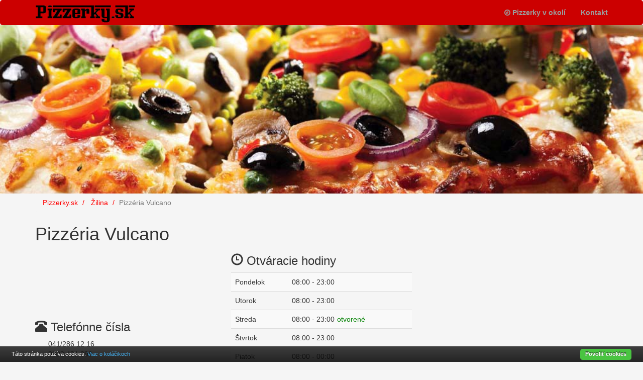

--- FILE ---
content_type: text/html
request_url: https://www.pizzerky.sk/pizza-zilina/pizzeria-vulcano-zilina
body_size: 3974
content:
<!DOCTYPE html>
<html lang="sk">
<head>
    <meta charset="utf-8">
    <meta http-equiv="X-UA-Compatible" content="IE=edge">
    <meta name="viewport" content="width=device-width, initial-scale=1">
    <meta name="description" content="">
    <meta name="author" content="MM">
    <link rel="icon" href="/favicon.png" type="image/x-icon">
    <script src="/js/jquery.js"></script>
    <title>Pizzéria Vulcano (Žilina) - Pizzerky.sk</title>
	<meta name="description" content="Pizzeria Pizzéria Vulcano s rozvozom (dovozom) až k Vám domov v meste Žilina."/>
	<meta name="keywords" content="pizza Pizzéria Vulcano, pizza Žilina, pizzerka, pizzerky, pizzéria, rozvoz pizze Pizzéria Vulcano Žilina"/>
<script src="/js/fancybox/lib/jquery.mousewheel-3.0.6.pack.js"></script><script src="/js/fancybox/source/jquery.fancybox.js?v=2.1.5"></script><link href="/css/jquery.fancybox.css?v=2.1.5" rel="stylesheet">    
    <link href="/css/bootstrap.min.css" rel="stylesheet">
    <link href="/css/web.css?v=1" rel="stylesheet">
    <link href="/css/modern-business.css" rel="stylesheet">
    <link href="/font-awesome/css/font-awesome.min.css" rel="stylesheet" type="text/css">
    <!-- HTML5 Shim and Respond.js IE8 support of HTML5 elements and media queries -->
    <!-- WARNING: Respond.js doesn't work if you view the page via file:// -->
    <!--[if lt IE 9]>
    <script src="https://oss.maxcdn.com/libs/html5shiv/3.7.0/html5shiv.js"></script>
    <script src="https://oss.maxcdn.com/libs/respond.js/1.4.2/respond.min.js"></script>
    <![endif]-->
    <script src="/js/bootstrap.min.js"></script>
    <script src="/js/web.js" type="text/javascript"></script>

    <script async src="//pagead2.googlesyndication.com/pagead/js/adsbygoogle.js"></script>
    <script>
        (adsbygoogle = window.adsbygoogle || []).push({
            google_ad_client: "ca-pub-7270900215562549",
            enable_page_level_ads: true
        });
    </script>
</head>
<body>
    <script>
        (function(i,s,o,g,r,a,m){i['GoogleAnalyticsObject']=r;i[r]=i[r]||function(){
                (i[r].q=i[r].q||[]).push(arguments)},i[r].l=1*new Date();a=s.createElement(o),
            m=s.getElementsByTagName(o)[0];a.async=1;a.src=g;m.parentNode.insertBefore(a,m)
        })(window,document,'script','https://www.google-analytics.com/analytics.js','ga');
        ga('create', 'UA-27547364-1', 'auto');
        ga('send', 'pageview');
    </script>
<nav class="navbar navbar-inverse navbar-fixed-top" role="navigation">
  <div class="container">
    <div class="navbar-header">
      <button type="button" class="navbar-toggle" data-toggle="collapse" data-target="#bs-example-navbar-collapse-1">
          <span class="sr-only">Toggle navigation
          </span>
          <span class="icon-bar">
          </span>
          <span class="icon-bar">
          </span>
          <span class="icon-bar">
          </span>
      </button>
      <a href="/" title="Pizzerky.sk">
        <img src="/images/logo-sk.png" alt="Pizzerky.sk logo" class="img-responsive logo">
      </a>
    </div>
    <div class="collapse navbar-collapse" id="bs-example-navbar-collapse-1">
      <ul class="nav navbar-nav navbar-right">
        <li>
          <a href="/pizzerie-v-okoli" class="locate_me"><span class="fa fa-compass">&nbsp;</span>Pizzerky v okolí</a>
        </li>
        <li>
          <a href="/kontakt">Kontakt</a>
        </li>
      </ul>
    </div>
  </div>
</nav>
<header id="myCarousel" class="carousel slide">
  <div class="carousel-inner">
    <div class="item active">
      <div class="fill" style="background-image:url('/images/header-pizza.jpg');">
      </div>
    </div>
  </div>
</header>
<div class="container">
    <ol style="margin-bottom: 5px;" itemscope="" itemtype="http://schema.org/BreadcrumbList" class="breadcrumb">
        <li itemscope="" itemprop="itemListElement" itemtype="http://schema.org/ListItem">
            <a href="/" itemprop="item"><span itemprop="name">Pizzerky.sk</span></a>
            <meta itemprop="position" content="1"/>
        </li>
        <li itemscope="" itemprop="itemListElement" itemtype="http://schema.org/ListItem">
            <a itemprop="item"
               href="/pizza-zilina"><span itemprop="name">Žilina </span></a>
            <meta itemprop="position" content="2"/>
        </li>
        
        <li class="active" itemscope="" itemprop="itemListElement" itemtype="http://schema.org/ListItem"><span
                itemprop="name">Pizzéria Vulcano</span>
            <meta itemprop="position" content="3"/>
        </li>
    </ol>
    <div class="row" itemscope="" itemtype="http://schema.org/Restaurant">
        <div class="col-md-4 col-sm-4">

                        <h1 itemprop="name">Pizzéria Vulcano
            </h1>
                        
            <div style="padding: 0 0 15px 0;" class="hidden-sm">
               <script async src="//pagead2.googlesyndication.com/pagead/js/adsbygoogle.js"></script>
                <!-- pizzerky-320x100 -->
                <ins class="adsbygoogle"
                     style="display:inline-block;width:320px;height:100px"
                     data-ad-client="ca-pub-7270900215562549"
                     data-ad-slot="6722567164"></ins>
                <script>
                (adsbygoogle = window.adsbygoogle || []).push({});
                </script>
            </div>
            <div class="pizza-phones">
                <h3>
            <span class="glyphicon glyphicon-phone-alt">
            </span> Telefónne čísla                </h3>
                <ul class="">
                    <li itemprop="telephone"><a href="tel:+421412861216">041/286 12 16</a></li>
      <li itemprop="telephone"><a href="tel:+421902421899">0902 421 899</a></li>
      
                </ul>
            </div>
            <div class="pizza-box">
                <h3>
                    <span class="glyphicon glyphicon-map-marker">
                    </span> Adresa                </h3>
                <div itemprop="address" itemscope itemtype="http://schema.org/PostalAddress">
                                        <span class="adresa" itemprop="streetAddress">
                        Za plavárňou 3937                    </span>
                    <p>
                        <span itemprop="postalCode">010 01</span>
                        <span itemprop="addressLocality">Žilina</span>
                    </p>
                </div>
                <!--                -->                <h3>
                    <span class="glyphicon glyphicon-globe">
                    </span> Web stránka                </h3>
                <p><a target="_blank" itemprop="url" rel="nofollow" href="http://www.vulcano.sk?utm_source=Pizzerky.sk&utm_medium=profil&utm_campaign=free">http://www.vulcano.sk</a></p>
            </div>
            <div></div>
            <div>
                <a target="_blank" href="https://www.google.com/maps/place/49.21117940,18.74933370/@49.21117940,18.74933370,17z">
                    <img itemprop="hasMap" class="img-responsive" width="100%" border="0"
                         alt="Pizzéria Vulcano - mapa"
                         src="//maps.googleapis.com/maps/api/staticmap?center=49.21117940,18.74933370&zoom=16&size=350x300&amp;markers=color:red%7Clabel:P%7C49.21117940,18.74933370&amp;key=AIzaSyCRXmsgaw77YZrj-vvt2WlqsNawOH6KCws">
                </a>                         
                <div itemprop="geo" itemscope itemtype="http://schema.org/GeoCoordinates">
                    <meta itemprop="latitude" content="49.21117940"/>
                    <meta itemprop="longitude" content="18.74933370"/>
                </div>
            </div>

        </div>
        <div class="col-md-4 col-sm-4">
            <div class="opening-hours">
                <h3>
                    <span class="glyphicon glyphicon-time">
                    </span> Otváracie hodiny                </h3>
            </div>
            <div class="pizza-box">
                <table class="table table-striped">
                    <tbody>

                    <tr><td>Pondelok</td><td><meta itemprop="openingHours" content="Mo 08:00-23:00">08:00 - 23:00</td></tr>
<tr><td>Utorok</td><td><meta itemprop="openingHours" content="Tu 08:00-23:00">08:00 - 23:00</td></tr>
<tr><td>Streda</td><td><meta itemprop="openingHours" content="We 08:00-23:00">08:00 - 23:00<span class="otvorene">otvorené</span></td></tr>
<tr><td>Štvrtok</td><td><meta itemprop="openingHours" content="Th 08:00-23:00">08:00 - 23:00</td></tr>
<tr><td>Piatok</td><td><meta itemprop="openingHours" content="Fr 08:00-00:00">08:00 - 00:00</td></tr>
<tr><td>Sobota</td><td><meta itemprop="openingHours" content="Sa 08:00-00:00">08:00 - 00:00</td></tr>
<tr><td>Nedeľa</td><td><meta itemprop="openingHours" content="Su 09:00-23:00">09:00 - 23:00</td></tr>

                    </tbody>
                </table>
            </div>

            
                <script type="text/javascript">
                    $(document).ready(function () {
                        $(".rel_gal a").fancybox({
                            openEffect: 'fade',
                            closeEffect: 'fade',

                            prevEffect: 'elastic',
                            nextEffect: 'elastic',

                            closeBtn: false,
                            helpers: {
                                title: {
                                    type: 'inside'
                                },
                                buttons: {}
                            },

                            afterLoad: function () {
                                this.title = 'Image ' + (this.index + 1) + ' of ' + this.group.length + (this.title ? ' - ' + this.title : '');
                            }
                        });
                    });
                </script>
        </div>
        <div class="col-md-4 col-sm-4 hidden-xs">
            <script async src="//pagead2.googlesyndication.com/pagead/js/adsbygoogle.js"></script>
            <!-- pizzerky-responsive -->
            <ins class="adsbygoogle"
                 style="display:block"
                 data-ad-client="ca-pub-7270900215562549"
                 data-ad-slot="2774469909"
                 data-ad-format="auto"></ins>
            <script>
                (adsbygoogle = window.adsbygoogle || []).push({});
            </script>
        </div>
    </div>
    <hr style="visibility:visible;clear:both;">
    <div class="pizza-box-btn">
        <a class="btn btn-default btn-sm" href="/pizza-zilina/pizzeria-vulcano-zilina/odoslat-emailom">
        <span aria-hidden="true" class="glyphicon glyphicon-send">
        </span>Odoslať e-mailom</a>
        <a class="btn btn-default btn-sm" href="/kontakt">
        <span aria-hidden="true" class="glyphicon glyphicon-pencil">
        </span>Aktualizovať údaje</a>
    </div>
</div><div class="container">
    <hr class="ciara">
    <footer class="MyFooter">
        <div class="container">
            <div class="col-md-7 col-sm-6 col-xs-12" style="padding-left: 0px;">
                <ul class="MyFooter-links">
                    <li><a href="/cookies">Cookies</a></li>
                    <li><a href="/o-projekte">O projekte</a></li>
                    <li><a href="/kontakt">Kontakt</a></li>
                </ul>
                <p class="MyFooter-links" style="padding-left: 13px;">
                    <span>&copy; 2010-2026</span> <a href="/" title="Pizzerky.sk">Pizzerky.sk</a>
                </p>
                            </div>
            <div class="col-md-5 col-sm-6 col-xs-12 footer-country">
                <a href="https://de.findpizza.eu">DE</a>
                <a href="https://www.pizzerky.sk">SK</a>
                <a href="https://cz.findpizza.eu">CZ</a>
                <a href="https://li.findpizza.eu">LI</a>
                <a href="https://ch.findpizza.eu">CH</a>

            </div>
        </div>
    </footer>
</div>
    <div style="" id="cookie-bar">
        <p>Táto stránka používa cookies.            <a data-alt="Privacy policy" id="cookie-bar-prompt-button" rel="nofollow" href="/cookies">Viac o koláčikoch</a>
        </p>
        <a id="cookie-bar-button" rel="nofollow" href="/pizza-zilina/pizzeria-vulcano-zilina?eu_cookies=true">Povoliť cookies</a>
    </div>
    
  </body>
</html>

--- FILE ---
content_type: text/html; charset=utf-8
request_url: https://www.google.com/recaptcha/api2/aframe
body_size: 268
content:
<!DOCTYPE HTML><html><head><meta http-equiv="content-type" content="text/html; charset=UTF-8"></head><body><script nonce="8siZLdW01N8H55K2_7HIWw">/** Anti-fraud and anti-abuse applications only. See google.com/recaptcha */ try{var clients={'sodar':'https://pagead2.googlesyndication.com/pagead/sodar?'};window.addEventListener("message",function(a){try{if(a.source===window.parent){var b=JSON.parse(a.data);var c=clients[b['id']];if(c){var d=document.createElement('img');d.src=c+b['params']+'&rc='+(localStorage.getItem("rc::a")?sessionStorage.getItem("rc::b"):"");window.document.body.appendChild(d);sessionStorage.setItem("rc::e",parseInt(sessionStorage.getItem("rc::e")||0)+1);localStorage.setItem("rc::h",'1769603112721');}}}catch(b){}});window.parent.postMessage("_grecaptcha_ready", "*");}catch(b){}</script></body></html>